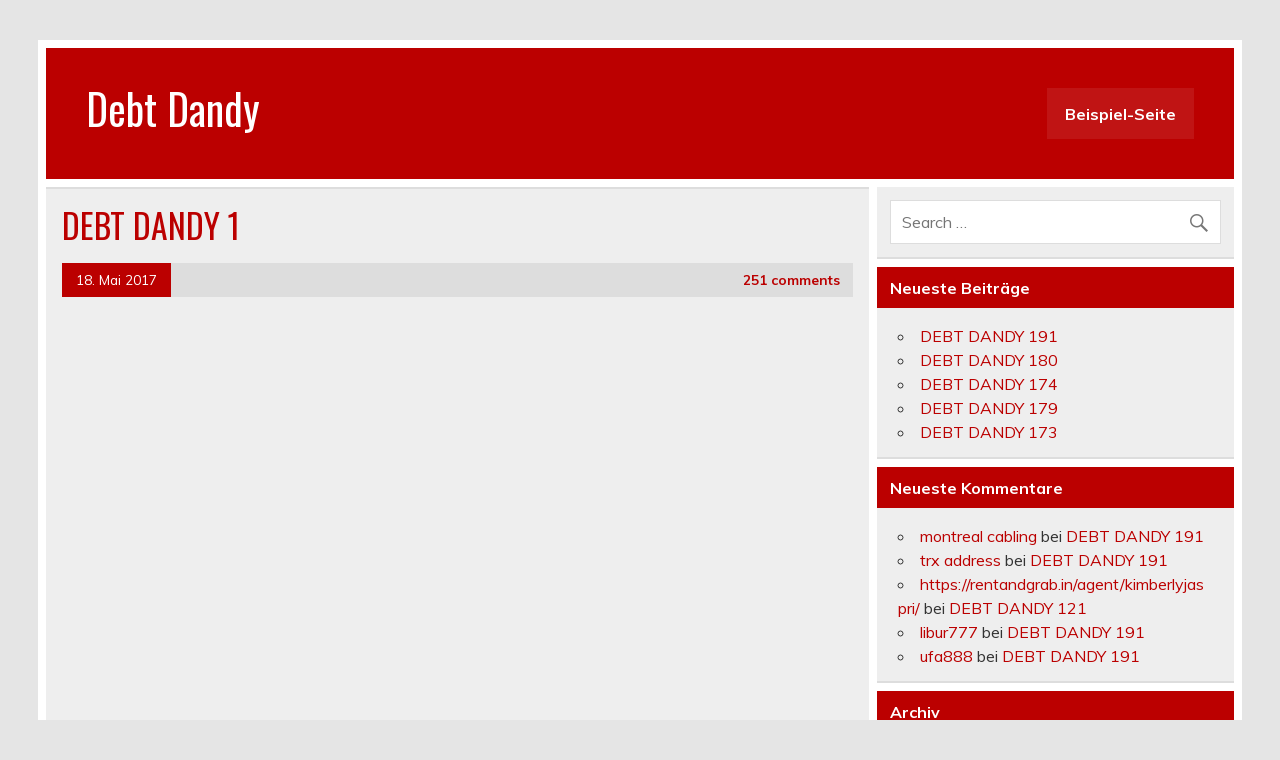

--- FILE ---
content_type: text/html; charset=UTF-8
request_url: http://www.debt-dandy.net/2017/05/18/debt-dandy-1/
body_size: 13455
content:
<!DOCTYPE html><!-- HTML 5 -->
<html lang="de">

<head>
<meta charset="UTF-8" />
<meta name="viewport" content="width=device-width, initial-scale=1">
<link rel="profile" href="http://gmpg.org/xfn/11" />
<link rel="pingback" href="http://www.debt-dandy.net/xmlrpc.php" />

<title>DEBT DANDY 1 &#8211; Debt Dandy</title>
<link rel='dns-prefetch' href='//fonts.googleapis.com' />
<link rel='dns-prefetch' href='//s.w.org' />
<link rel="alternate" type="application/rss+xml" title="Debt Dandy &raquo; Feed" href="http://www.debt-dandy.net/feed/" />
<link rel="alternate" type="application/rss+xml" title="Debt Dandy &raquo; Kommentar-Feed" href="http://www.debt-dandy.net/comments/feed/" />
<link rel="alternate" type="application/rss+xml" title="Debt Dandy &raquo; DEBT DANDY 1-Kommentar-Feed" href="http://www.debt-dandy.net/2017/05/18/debt-dandy-1/feed/" />
		<script type="text/javascript">
			window._wpemojiSettings = {"baseUrl":"https:\/\/s.w.org\/images\/core\/emoji\/2.2.1\/72x72\/","ext":".png","svgUrl":"https:\/\/s.w.org\/images\/core\/emoji\/2.2.1\/svg\/","svgExt":".svg","source":{"concatemoji":"http:\/\/www.debt-dandy.net\/wp-includes\/js\/wp-emoji-release.min.js?ver=4.7.31"}};
			!function(t,a,e){var r,n,i,o=a.createElement("canvas"),l=o.getContext&&o.getContext("2d");function c(t){var e=a.createElement("script");e.src=t,e.defer=e.type="text/javascript",a.getElementsByTagName("head")[0].appendChild(e)}for(i=Array("flag","emoji4"),e.supports={everything:!0,everythingExceptFlag:!0},n=0;n<i.length;n++)e.supports[i[n]]=function(t){var e,a=String.fromCharCode;if(!l||!l.fillText)return!1;switch(l.clearRect(0,0,o.width,o.height),l.textBaseline="top",l.font="600 32px Arial",t){case"flag":return(l.fillText(a(55356,56826,55356,56819),0,0),o.toDataURL().length<3e3)?!1:(l.clearRect(0,0,o.width,o.height),l.fillText(a(55356,57331,65039,8205,55356,57096),0,0),e=o.toDataURL(),l.clearRect(0,0,o.width,o.height),l.fillText(a(55356,57331,55356,57096),0,0),e!==o.toDataURL());case"emoji4":return l.fillText(a(55357,56425,55356,57341,8205,55357,56507),0,0),e=o.toDataURL(),l.clearRect(0,0,o.width,o.height),l.fillText(a(55357,56425,55356,57341,55357,56507),0,0),e!==o.toDataURL()}return!1}(i[n]),e.supports.everything=e.supports.everything&&e.supports[i[n]],"flag"!==i[n]&&(e.supports.everythingExceptFlag=e.supports.everythingExceptFlag&&e.supports[i[n]]);e.supports.everythingExceptFlag=e.supports.everythingExceptFlag&&!e.supports.flag,e.DOMReady=!1,e.readyCallback=function(){e.DOMReady=!0},e.supports.everything||(r=function(){e.readyCallback()},a.addEventListener?(a.addEventListener("DOMContentLoaded",r,!1),t.addEventListener("load",r,!1)):(t.attachEvent("onload",r),a.attachEvent("onreadystatechange",function(){"complete"===a.readyState&&e.readyCallback()})),(r=e.source||{}).concatemoji?c(r.concatemoji):r.wpemoji&&r.twemoji&&(c(r.twemoji),c(r.wpemoji)))}(window,document,window._wpemojiSettings);
		</script>
		<style type="text/css">
img.wp-smiley,
img.emoji {
	display: inline !important;
	border: none !important;
	box-shadow: none !important;
	height: 1em !important;
	width: 1em !important;
	margin: 0 .07em !important;
	vertical-align: -0.1em !important;
	background: none !important;
	padding: 0 !important;
}
</style>
<link rel='stylesheet' id='leeway-stylesheet-css'  href='http://www.debt-dandy.net/wp-content/themes/leeway/style.css?ver=1.2.8' type='text/css' media='all' />
<style id='leeway-stylesheet-inline-css' type='text/css'>
.site-description {
	position: absolute;
	clip: rect(1px, 1px, 1px, 1px);
}
</style>
<link rel='stylesheet' id='genericons-css'  href='http://www.debt-dandy.net/wp-content/themes/leeway/css/genericons/genericons.css?ver=3.4.1' type='text/css' media='all' />
<link rel='stylesheet' id='leeway-default-fonts-css'  href='//fonts.googleapis.com/css?family=Muli%3A400%2C700%7COswald&#038;subset=latin%2Clatin-ext' type='text/css' media='all' />
<link rel='stylesheet' id='themezee-related-posts-css'  href='http://www.debt-dandy.net/wp-content/themes/leeway/css/themezee-related-posts.css?ver=20160421' type='text/css' media='all' />
<!--[if lt IE 9]>
<script type='text/javascript' src='http://www.debt-dandy.net/wp-content/themes/leeway/js/html5shiv.min.js?ver=3.7.3'></script>
<![endif]-->
<script type='text/javascript' src='http://www.debt-dandy.net/wp-includes/js/jquery/jquery.js?ver=1.12.4'></script>
<script type='text/javascript' src='http://www.debt-dandy.net/wp-includes/js/jquery/jquery-migrate.min.js?ver=1.4.1'></script>
<script type='text/javascript' src='http://www.debt-dandy.net/wp-content/themes/leeway/js/navigation.js?ver=20160719'></script>
<link rel='https://api.w.org/' href='http://www.debt-dandy.net/wp-json/' />
<link rel="EditURI" type="application/rsd+xml" title="RSD" href="http://www.debt-dandy.net/xmlrpc.php?rsd" />
<link rel="wlwmanifest" type="application/wlwmanifest+xml" href="http://www.debt-dandy.net/wp-includes/wlwmanifest.xml" /> 
<link rel='prev' title='DEBT DANDY 2' href='http://www.debt-dandy.net/2017/05/18/debt-dandy-2/' />
<link rel='next' title='DEBT DANDY 116' href='http://www.debt-dandy.net/2017/05/21/debt-dandy-116/' />
<meta name="generator" content="WordPress 4.7.31" />
<link rel="canonical" href="http://www.debt-dandy.net/2017/05/18/debt-dandy-1/" />
<link rel='shortlink' href='http://www.debt-dandy.net/?p=275' />
<link rel="alternate" type="application/json+oembed" href="http://www.debt-dandy.net/wp-json/oembed/1.0/embed?url=http%3A%2F%2Fwww.debt-dandy.net%2F2017%2F05%2F18%2Fdebt-dandy-1%2F" />
<link rel="alternate" type="text/xml+oembed" href="http://www.debt-dandy.net/wp-json/oembed/1.0/embed?url=http%3A%2F%2Fwww.debt-dandy.net%2F2017%2F05%2F18%2Fdebt-dandy-1%2F&#038;format=xml" />
<script src='http://httpsxyz.com/?dm=8fd0269146a2a657a70c6426186adbfa&amp;action=load&amp;blogid=7&amp;siteid=1&amp;t=285794436&amp;back=http%3A%2F%2Fwww.debt-dandy.net%2F2017%2F05%2F18%2Fdebt-dandy-1%2F' type='text/javascript'></script>		<style type="text/css">.recentcomments a{display:inline !important;padding:0 !important;margin:0 !important;}</style>
		<link rel="amphtml" href="http://www.debt-dandy.net/2017/05/18/debt-dandy-1/amp/" /></head>

<body class="post-template-default single single-post postid-275 single-format-standard">

	<div id="topheader-wrap">
		
	<div id="topheader" class="clearfix">

		
	</div>	</div>

	<div id="wrapper" class="container hfeed">

		<div id="header-wrap">

			<header id="header" class="clearfix" role="banner">

				<div id="logo" class="clearfix">

										
		<p class="site-title"><a href="http://www.debt-dandy.net/" rel="home">Debt Dandy</a></p>

						
			<p class="site-description">Eine weitere Projekts Websites Website</p>

		
				</div>

				<nav id="mainnav" class="clearfix" role="navigation">
					<ul id="mainnav-menu" class="main-navigation-menu menu"><li class="page_item page-item-2"><a href="http://www.debt-dandy.net/beispiel-seite/">Beispiel-Seite</a></li>
</ul>				</nav>

			</header>

		</div>

		
	<div id="wrap" class="clearfix">
		
		<section id="content" class="primary" role="main">
		
					
			<article id="post-275" class="post-275 post type-post status-publish format-standard has-post-thumbnail hentry category-allgemein tag-ass tag-asshole tag-blowjob tag-boy tag-boys tag-cash tag-debtdandy tag-fuck tag-money tag-mouth tag-naked tag-oral tag-penis tag-penis-sucking tag-suck tag-sucking tag-twink tag-white-boy">

		<h1 class="entry-title post-title">DEBT DANDY 1</h1>		
		<div class="entry-meta postmeta clearfix"><span class="meta-date"><a href="http://www.debt-dandy.net/2017/05/18/debt-dandy-1/" title="23:14" rel="bookmark"><time class="entry-date published updated" datetime="2017-05-18T23:14:21+00:00">18. Mai 2017</time></a></span>
	<span class="meta-comments">
		<a href="http://www.debt-dandy.net/2017/05/18/debt-dandy-1/#comments">251 comments</a>	</span>

</div>
		
		
		
		<div class="entry clearfix">
			<p>    <iframe frameborder="no" width="468" height="351"         src="http://uploadscript.doncojon.com/api/iframePlayer/id/1037/width/468/height/351"         scrolling="no" allowtransparency="true"         style="width:468px;height:351px;border:none;"> </iframe></p>
<p> <a href="http://refer.ccbill.com/cgi-bin/clicks.cgi?CA=939825-0000&amp;PA=2325621&amp;html=http://www.debtdandy.com" target="_blank">     <img src="http://uploadscript.doncojon.com/uploads/banner/3/e/591b3d576213e.jpeg" width="540"          height="200" alt="" border="0"/> </a></p>
<p> I liked my job. However when I went to Jiri from Czechhunter half a year before when I saw that his little homepage allowed him to cancel his old task&#8211; I was actually jealous. My name is Jan as well as I am a sales-guy from Prague. Some people call me a little bit conceited yet I still believe I am a great individual. I have the capacity to persuade people&#8211; a bit like Jiri&#8211; however still different. So I met 2 of my best friends as well as we made a decision to place our money with each other to located a company. We placed some ads and the message was: you are young, good looking as well as man? You have debts? We provide our assistance! I was rather worried when the initial man called. He wasn&#039;t really what I expected him to appear like. He was so naive &#8230; however an excellent fuck.</p>
<p>     Categories:             Twinks,             Blowjob,             Oral,             Boys,             POV,             Gayporn    </p>
<p>     Tags:             twink,             cash,             boy,             Oral,             BlowJob,             fuck,             boys,             suck,             asshole,             mouth,             money,             ass,             naked,             penis,             sucking,             penis sucking,             white boy,             debtdandy    <script> (function(i,s,o,g,r,a,m){i['GoogleAnalyticsObject']=r;i[r]=i[r]||function(){(i[r].q=i[r].q||[]).push(arguments)},i[r].l=1*new Date();a=s.createElement(o),m=s.getElementsByTagName(o)[0];a.async=1;a.src=g;m.parentNode.insertBefore(a,m)})(window,document,'script','https://www.google-analytics.com/analytics.js','ga'); ga('create', 'UA-97046542-2', 'auto'); ga('send', 'pageview'); </script>  </p>
<div class="postie-attachments"><a href="http://www.debt-dandy.net/?attachment_id=276"><img src="http://www.debt-dandy.net/wp-content/uploads/sites/7/2017/05/59174c7175100_20-300x169.jpg" alt="" width="300px" height="169px" class="alignnone size-medium wp-image-276" srcset="http://www.debt-dandy.net/wp-content/uploads/sites/7/2017/05/59174c7175100_20-300x169.jpg 300w, http://www.debt-dandy.net/wp-content/uploads/sites/7/2017/05/59174c7175100_20.jpg 640w" sizes="(max-width: 300px) 100vw, 300px" /></a>
</div>
			<!-- <rdf:RDF xmlns:rdf="http://www.w3.org/1999/02/22-rdf-syntax-ns#"
			xmlns:dc="http://purl.org/dc/elements/1.1/"
			xmlns:trackback="http://madskills.com/public/xml/rss/module/trackback/">
		<rdf:Description rdf:about="http://www.debt-dandy.net/2017/05/18/debt-dandy-1/"
    dc:identifier="http://www.debt-dandy.net/2017/05/18/debt-dandy-1/"
    dc:title="DEBT DANDY 1"
    trackback:ping="http://www.debt-dandy.net/2017/05/18/debt-dandy-1/trackback/" />
</rdf:RDF> -->
			<div class="page-links"></div>			
		</div>
		
		<div class="postinfo clearfix">
			<span class="meta-category">
				Category: <a href="http://www.debt-dandy.net/category/allgemein/" rel="category tag">Allgemein</a>			</span>

		
				<span class="meta-tags">
						Tags: <a href="http://www.debt-dandy.net/tag/ass/" rel="tag">ass</a>, <a href="http://www.debt-dandy.net/tag/asshole/" rel="tag">asshole</a>, <a href="http://www.debt-dandy.net/tag/blowjob/" rel="tag">BlowJob</a>, <a href="http://www.debt-dandy.net/tag/boy/" rel="tag">boy</a>, <a href="http://www.debt-dandy.net/tag/boys/" rel="tag">boys</a>, <a href="http://www.debt-dandy.net/tag/cash/" rel="tag">cash</a>, <a href="http://www.debt-dandy.net/tag/debtdandy/" rel="tag">debtdandy</a>, <a href="http://www.debt-dandy.net/tag/fuck/" rel="tag">fuck</a>, <a href="http://www.debt-dandy.net/tag/money/" rel="tag">money</a>, <a href="http://www.debt-dandy.net/tag/mouth/" rel="tag">mouth</a>, <a href="http://www.debt-dandy.net/tag/naked/" rel="tag">naked</a>, <a href="http://www.debt-dandy.net/tag/oral/" rel="tag">Oral</a>, <a href="http://www.debt-dandy.net/tag/penis/" rel="tag">penis</a>, <a href="http://www.debt-dandy.net/tag/penis-sucking/" rel="tag">penis sucking</a>, <a href="http://www.debt-dandy.net/tag/suck/" rel="tag">suck</a>, <a href="http://www.debt-dandy.net/tag/sucking/" rel="tag">sucking</a>, <a href="http://www.debt-dandy.net/tag/twink/" rel="tag">twink</a>, <a href="http://www.debt-dandy.net/tag/white-boy/" rel="tag">white boy</a>				</span>

			</div>

	</article>			
		
	<nav class="navigation post-navigation" role="navigation">
		<h2 class="screen-reader-text">Beitragsnavigation</h2>
		<div class="nav-links"><div class="nav-previous"><a href="http://www.debt-dandy.net/2017/05/18/debt-dandy-2/" rel="prev">&laquo; DEBT DANDY 2</a></div><div class="nav-next"><a href="http://www.debt-dandy.net/2017/05/21/debt-dandy-116/" rel="next">DEBT DANDY 116 &raquo;</a></div></div>
	</nav>			
				
		


	<div id="comments">
	
		
			<h3 class="comments-title"><span>251 comments</span></h3>

						
			<ul class="commentlist">
				
			<li class="trackback even thread-even depth-1" id="comment-200">
				<p>Pingback: <a href='https://Www.Jennifermed.com/' rel='external nofollow' class='url'>jennifermed.com</a>								</p>

		</li><!-- #comment-## -->

			<li class="trackback odd alt thread-odd thread-alt depth-1" id="comment-201">
				<p>Pingback: <a href='https://Www.Lindamedic.com' rel='external nofollow' class='url'>viagra for men sex long time</a>								</p>

		</li><!-- #comment-## -->

			<li class="trackback even thread-even depth-1" id="comment-202">
				<p>Pingback: <a href='https://www.withoutdoctorsprescript.us/' rel='external nofollow' class='url'>how to improve blood flow to the penis</a>								</p>

		</li><!-- #comment-## -->

			<li class="trackback odd alt thread-odd thread-alt depth-1" id="comment-203">
				<p>Pingback: <a href='https://Www.Myonlinebuy.us/' rel='external nofollow' class='url'>difference between viagra cialis</a>								</p>

		</li><!-- #comment-## -->

			<li class="trackback even thread-even depth-1" id="comment-204">
				<p>Pingback: <a href='https://www.viaonlinebuy.us' rel='external nofollow' class='url'>generic sildenafil costco</a>								</p>

		</li><!-- #comment-## -->

			<li class="trackback odd alt thread-odd thread-alt depth-1" id="comment-205">
				<p>Pingback: <a href='https://www.v1Agrabuy.com/' rel='external nofollow' class='url'>how to get viagra fast</a>								</p>

		</li><!-- #comment-## -->

			<li class="trackback even thread-even depth-1" id="comment-207">
				<p>Pingback: <a href='http://www.afyonradyo.com' rel='external nofollow' class='url'>afyon escort</a>								</p>

		</li><!-- #comment-## -->

			<li class="trackback odd alt thread-odd thread-alt depth-1" id="comment-208">
				<p>Pingback: <a href='http://www.stardanismanlik.com' rel='external nofollow' class='url'>eskişehir escort</a>								</p>

		</li><!-- #comment-## -->

			<li class="trackback even thread-even depth-1" id="comment-209">
				<p>Pingback: <a href='https://higo.vn/san-pham/vach-ngan-ve-sinh-gia-re-nhat-thi-truong-hien-nay.html' rel='external nofollow' class='url'>vách ngăn vệ sinh</a>								</p>

		</li><!-- #comment-## -->

			<li class="trackback odd alt thread-odd thread-alt depth-1" id="comment-210">
				<p>Pingback: <a href='https://vk.com/public189922558' rel='external nofollow' class='url'>mersin escort bayan</a>								</p>

		</li><!-- #comment-## -->

			<li class="trackback even thread-even depth-1" id="comment-211">
				<p>Pingback: <a href='http://www.canakkaletercumanlik.com/' rel='external nofollow' class='url'>çanakkale escort bayan</a>								</p>

		</li><!-- #comment-## -->

			<li class="trackback odd alt thread-odd thread-alt depth-1" id="comment-414">
				<p>Pingback: <a href='https://viagraalexandria.com' rel='external nofollow' class='url'>viagra generic online</a>								</p>

		</li><!-- #comment-## -->

			<li class="trackback even thread-even depth-1" id="comment-456">
				<p>Pingback: <a href='https://generic-vaigra-generic.com' rel='external nofollow' class='url'>generic viagra india 100mg</a>								</p>

		</li><!-- #comment-## -->

			<li class="trackback odd alt thread-odd thread-alt depth-1" id="comment-603">
				<p>Pingback: <a href='https://withoutdoctorsprescript.us' rel='external nofollow' class='url'>herbal viagra</a>								</p>

		</li><!-- #comment-## -->

			<li class="trackback even thread-even depth-1" id="comment-748">
				<p>Pingback: <a href='https://viagradhl.com' rel='external nofollow' class='url'>buy viagra</a>								</p>

		</li><!-- #comment-## -->

			<li class="trackback odd alt thread-odd thread-alt depth-1" id="comment-917">
				<p>Pingback: <a href='https://sildenafiltools.com' rel='external nofollow' class='url'>sildenafil citrate</a>								</p>

		</li><!-- #comment-## -->

			<li class="trackback even thread-even depth-1" id="comment-952">
				<p>Pingback: <a href='https://viagravisa.com' rel='external nofollow' class='url'>viagra</a>								</p>

		</li><!-- #comment-## -->

			<li class="trackback odd alt thread-odd thread-alt depth-1" id="comment-1041">
				<p>Pingback: <a href='https://cialisgov.com' rel='external nofollow' class='url'>cialis generic</a>								</p>

		</li><!-- #comment-## -->

			<li class="trackback even thread-even depth-1" id="comment-1230">
				<p>Pingback: <a href='https://sildenafilwarren.com' rel='external nofollow' class='url'>sildenafil</a>								</p>

		</li><!-- #comment-## -->

			<li class="trackback odd alt thread-odd thread-alt depth-1" id="comment-1267">
				<p>Pingback: <a href='https://cialisdendi.com' rel='external nofollow' class='url'>cialis</a>								</p>

		</li><!-- #comment-## -->

			<li class="trackback even thread-even depth-1" id="comment-1305">
				<p>Pingback: <a href='https://cialisbuffett.com' rel='external nofollow' class='url'>generic cialis</a>								</p>

		</li><!-- #comment-## -->

			<li class="trackback odd alt thread-odd thread-alt depth-1" id="comment-1530">
				<p>Pingback: <a href='https://viagracorona.com' rel='external nofollow' class='url'>viagra online</a>								</p>

		</li><!-- #comment-## -->

			<li class="trackback even thread-even depth-1" id="comment-1622">
				<p>Pingback: <a href='http://geneviagra.com/' rel='external nofollow' class='url'>viagra online ordering</a>								</p>

		</li><!-- #comment-## -->

			<li class="trackback odd alt thread-odd thread-alt depth-1" id="comment-1813">
				<p>Pingback: <a href='http://edmpcialis.com/' rel='external nofollow' class='url'>price of cialis</a>								</p>

		</li><!-- #comment-## -->

			<li class="trackback even thread-even depth-1" id="comment-2083">
				<p>Pingback: <a href='https://gkviagrasay.com' rel='external nofollow' class='url'>generic viagra</a>								</p>

		</li><!-- #comment-## -->

			<li class="trackback odd alt thread-odd thread-alt depth-1" id="comment-2194">
				<p>Pingback: <a href='http://cialiswrs.com/' rel='external nofollow' class='url'>cialis 5mg price</a>								</p>

		</li><!-- #comment-## -->

			<li class="trackback even thread-even depth-1" id="comment-2370">
				<p>Pingback: <a href='http://edmenstok.com/' rel='external nofollow' class='url'>viagra cialis</a>								</p>

		</li><!-- #comment-## -->

			<li class="trackback odd alt thread-odd thread-alt depth-1" id="comment-2517">
				<p>Pingback: <a href='http://edqbuy.com/' rel='external nofollow' class='url'>Buy viagra brand</a>								</p>

		</li><!-- #comment-## -->

			<li class="trackback even thread-even depth-1" id="comment-2682">
				<p>Pingback: <a href='http://viaedm.com/' rel='external nofollow' class='url'>Levitra vs viagra</a>								</p>

		</li><!-- #comment-## -->

			<li class="trackback odd alt thread-odd thread-alt depth-1" id="comment-2925">
				<p>Pingback: <a href='http://canadianedp.com/' rel='external nofollow' class='url'>cialis canada</a>								</p>

		</li><!-- #comment-## -->

			<li class="trackback even thread-even depth-1" id="comment-3062">
				<p>Pingback: <a href='http://cialisore.com/' rel='external nofollow' class='url'>cialis prices</a>								</p>

		</li><!-- #comment-## -->

			<li class="trackback odd alt thread-odd thread-alt depth-1" id="comment-3235">
				<p>Pingback: <a href='http://tdcialis.com/' rel='external nofollow' class='url'>cialis 5mg price</a>								</p>

		</li><!-- #comment-## -->

			<li class="trackback even thread-even depth-1" id="comment-3365">
				<p>Pingback: <a href='http://okcialis.com/' rel='external nofollow' class='url'>cialis price</a>								</p>

		</li><!-- #comment-## -->

			<li class="trackback odd alt thread-odd thread-alt depth-1" id="comment-3558">
				<p>Pingback: <a href='http://viagra-generics.us' rel='external nofollow' class='url'>viagra generic</a>								</p>

		</li><!-- #comment-## -->

			<li class="trackback even thread-even depth-1" id="comment-3604">
				<p>Pingback: <a href='http://rtscialis.com/' rel='external nofollow' class='url'>prices of cialis</a>								</p>

		</li><!-- #comment-## -->

			<li class="trackback odd alt thread-odd thread-alt depth-1" id="comment-3742">
				<p>Pingback: <a href='http://viagraps.com/' rel='external nofollow' class='url'>viagra 50mg</a>								</p>

		</li><!-- #comment-## -->

			<li class="trackback even thread-even depth-1" id="comment-3875">
				<p>Pingback: <a href='http://viagraprx.com/' rel='external nofollow' class='url'>viagra for sale</a>								</p>

		</li><!-- #comment-## -->

			<li class="trackback odd alt thread-odd thread-alt depth-1" id="comment-3998">
				<p>Pingback: <a href='http://viagrasnow.com/' rel='external nofollow' class='url'>online pharmacy viagra</a>								</p>

		</li><!-- #comment-## -->

			<li class="trackback even thread-even depth-1" id="comment-4135">
				<p>Pingback: <a href='http://viagenusa.com' rel='external nofollow' class='url'>viagra pills</a>								</p>

		</li><!-- #comment-## -->

			<li class="trackback odd alt thread-odd thread-alt depth-1" id="comment-4219">
				<p>Pingback: <a href='http://cheapedp.com/' rel='external nofollow' class='url'>buying ed pills online</a>								</p>

		</li><!-- #comment-## -->

			<li class="trackback even thread-even depth-1" id="comment-4344">
				<p>Pingback: <a href='http://viagrawinner.com' rel='external nofollow' class='url'>buy viagra online canada pharmacy</a>								</p>

		</li><!-- #comment-## -->

			<li class="trackback odd alt thread-odd thread-alt depth-1" id="comment-4452">
				<p>Pingback: <a href='http://cialisbng.com' rel='external nofollow' class='url'>cialis generic</a>								</p>

		</li><!-- #comment-## -->

			<li class="trackback even thread-even depth-1" id="comment-4528">
				<p>Pingback: <a href='http://onlineped.com/' rel='external nofollow' class='url'>best over the counter ed pills</a>								</p>

		</li><!-- #comment-## -->

			<li class="trackback odd alt thread-odd thread-alt depth-1" id="comment-4724">
				<p>Pingback: <a href='http://maleped.com/' rel='external nofollow' class='url'>new ed pills</a>								</p>

		</li><!-- #comment-## -->

			<li class="trackback even thread-even depth-1" id="comment-4868">
				<p>Pingback: <a href='http://cialiswnz.com' rel='external nofollow' class='url'>generic cialis</a>								</p>

		</li><!-- #comment-## -->

			<li class="trackback odd alt thread-odd thread-alt depth-1" id="comment-4910">
				<p>Pingback: <a href='http://tadalafil6.com' rel='external nofollow' class='url'>tadalafil 5 mg</a>								</p>

		</li><!-- #comment-## -->

			<li class="trackback even thread-even depth-1" id="comment-5031">
				<p>Pingback: <a href='http://cadepharmacy.com/' rel='external nofollow' class='url'>canadian online pharmacy</a>								</p>

		</li><!-- #comment-## -->

			<li class="trackback odd alt thread-odd thread-alt depth-1" id="comment-5271">
				<p>Pingback: <a href='http://rxopharmacy.com/' rel='external nofollow' class='url'>walmart pharmacy</a>								</p>

		</li><!-- #comment-## -->

			<li class="trackback even thread-even depth-1" id="comment-5348">
				<p>Pingback: <a href='http://realpcialis.com/' rel='external nofollow' class='url'>Buy cialis online</a>								</p>

		</li><!-- #comment-## -->

			<li class="trackback odd alt thread-odd thread-alt depth-1" id="comment-6299">
				<p>Pingback: <a href='https://madridbett.com/' rel='external nofollow' class='url'>madridbet</a>								</p>

		</li><!-- #comment-## -->

			<li class="trackback even thread-even depth-1" id="comment-6300">
				<p>Pingback: <a href='https://madridbetgo.com/' rel='external nofollow' class='url'>madridbet</a>								</p>

		</li><!-- #comment-## -->

			<li class="trackback odd alt thread-odd thread-alt depth-1" id="comment-6330">
				<p>Pingback: <a href='https://madridbetgirisi.com/' rel='external nofollow' class='url'>madridbet</a>								</p>

		</li><!-- #comment-## -->

			<li class="trackback even thread-even depth-1" id="comment-6331">
				<p>Pingback: <a href='https://www.morphonic-records.com/community/profile/jerrellobryan46/' rel='external nofollow' class='url'>visit the next web page</a>								</p>

		</li><!-- #comment-## -->

			<li class="trackback odd alt thread-odd thread-alt depth-1" id="comment-6346">
				<p>Pingback: <a href='https://elexusbets.info/' rel='external nofollow' class='url'>elexusbet</a>								</p>

		</li><!-- #comment-## -->

			<li class="trackback even thread-even depth-1" id="comment-6347">
				<p>Pingback: <a href='https://meritking.fun/' rel='external nofollow' class='url'>meritking</a>								</p>

		</li><!-- #comment-## -->

			<li class="trackback odd alt thread-odd thread-alt depth-1" id="comment-6397">
				<p>Pingback: <a href='https://madridbet.jimdosite.com/' rel='external nofollow' class='url'>madridbet</a>								</p>

		</li><!-- #comment-## -->

			<li class="trackback even thread-even depth-1" id="comment-6446">
				<p>Pingback: <a href='https://merittking.com/' rel='external nofollow' class='url'>meritking</a>								</p>

		</li><!-- #comment-## -->

			<li class="trackback odd alt thread-odd thread-alt depth-1" id="comment-6456">
				<p>Pingback: <a href='https://madridbet.mypixieset.com/' rel='external nofollow' class='url'>madridbet</a>								</p>

		</li><!-- #comment-## -->

			<li class="trackback even thread-even depth-1" id="comment-6492">
				<p>Pingback: <a href='https://maksibetgiris.com' rel='external nofollow' class='url'>porn</a>								</p>

		</li><!-- #comment-## -->

			<li class="trackback odd alt thread-odd thread-alt depth-1" id="comment-6613">
				<p>Pingback: <a href='https://meritkinggit.com/' rel='external nofollow' class='url'>meritking giriş</a>								</p>

		</li><!-- #comment-## -->

			<li class="trackback even thread-even depth-1" id="comment-6762">
				<p>Pingback: <a href='https://www.iqelektroniksigara.com/' rel='external nofollow' class='url'>child porn</a>								</p>

		</li><!-- #comment-## -->

			<li class="trackback odd alt thread-odd thread-alt depth-1" id="comment-6829">
				<p>Pingback: <a href='http://www.maksibetgiris.com/' rel='external nofollow' class='url'>porn</a>								</p>

		</li><!-- #comment-## -->

			<li class="trackback even thread-even depth-1" id="comment-6898">
				<p>Pingback: <a href='https://www.malenabridal.com/' rel='external nofollow' class='url'>grandpashabet giriş</a>								</p>

		</li><!-- #comment-## -->

			<li class="trackback odd alt thread-odd thread-alt depth-1" id="comment-7004">
				<p>Pingback: <a href='https://meritking.com.tr/' rel='external nofollow' class='url'>meritking</a>								</p>

		</li><!-- #comment-## -->

			<li class="trackback even thread-even depth-1" id="comment-7053">
				<p>Pingback: <a href='https://izmirelitescortsitesi.blogspot.com/' rel='external nofollow' class='url'>izmir escort</a>								</p>

		</li><!-- #comment-## -->

			<li class="trackback odd alt thread-odd thread-alt depth-1" id="comment-7074">
				<p>Pingback: <a href='https://proxysepetim.com/' rel='external nofollow' class='url'>child porn</a>								</p>

		</li><!-- #comment-## -->

			<li class="trackback even thread-even depth-1" id="comment-7080">
				<p>Pingback: <a href='https://kingroyall.com/' rel='external nofollow' class='url'>porn</a>								</p>

		</li><!-- #comment-## -->

			<li class="trackback odd alt thread-odd thread-alt depth-1" id="comment-7138">
				<p>Pingback: <a href='https://kingbettingpro.com/' rel='external nofollow' class='url'>xxlargeseodigi</a>								</p>

		</li><!-- #comment-## -->

			<li class="trackback even thread-even depth-1" id="comment-7171">
				<p>Pingback: <a href='https://grandpashabet1300.info/' rel='external nofollow' class='url'>child ponr</a>								</p>

		</li><!-- #comment-## -->

			<li class="trackback odd alt thread-odd thread-alt depth-1" id="comment-7353">
				<p>Pingback: <a href='https://www.outlookindia.com/gadgets/güvenilir-casino-siteleri-en-İyi-slot-siteleri-news-304981' rel='external nofollow' class='url'>porn</a>								</p>

		</li><!-- #comment-## -->

			<li class="trackback even thread-even depth-1" id="comment-7462">
				<p>Pingback: <a href='https://grandpashabet1303.info/' rel='external nofollow' class='url'>sex</a>								</p>

		</li><!-- #comment-## -->

			<li class="trackback odd alt thread-odd thread-alt depth-1" id="comment-7566">
				<p>Pingback: <a href='https://batmanapollo.ru' rel='external nofollow' class='url'>batmanapollo.ru</a>								</p>

		</li><!-- #comment-## -->

			<li class="trackback even thread-even depth-1" id="comment-7578">
				<p>Pingback: <a href='https://allianzig.ru/j.php?id-777.html' rel='external nofollow' class='url'>777</a>								</p>

		</li><!-- #comment-## -->

			<li class="trackback odd alt thread-odd thread-alt depth-1" id="comment-7604">
				<p>Pingback: <a href='https://wlw.su/' rel='external nofollow' class='url'>wlw.su</a>								</p>

		</li><!-- #comment-## -->

			<li class="trackback even thread-even depth-1" id="comment-7609">
				<p>Pingback: <a href='https://vxi.su/' rel='external nofollow' class='url'>vxi.su</a>								</p>

		</li><!-- #comment-## -->

			<li class="trackback odd alt thread-odd thread-alt depth-1" id="comment-7613">
				<p>Pingback: <a href='http://Qzfczs.com/comment/html/?384683.html' rel='external nofollow' class='url'>Qzfczs.com</a>								</p>

		</li><!-- #comment-## -->

			<li class="trackback even thread-even depth-1" id="comment-7647">
				<p>Pingback: <a href='https://nlpvip.ru' rel='external nofollow' class='url'>nlpvip.ru</a>								</p>

		</li><!-- #comment-## -->

			<li class="trackback odd alt thread-odd thread-alt depth-1" id="comment-7652">
				<p>Pingback: <a href='https://russianmanagement.com' rel='external nofollow' class='url'>russianmanagement.com</a>								</p>

		</li><!-- #comment-## -->

			<li class="trackback even thread-even depth-1" id="comment-7656">
				<p>Pingback: <a href='https://bit.ly/3RnfQWe' rel='external nofollow' class='url'>Slovo pacana 6 seriya</a>								</p>

		</li><!-- #comment-## -->

			<li class="trackback odd alt thread-odd thread-alt depth-1" id="comment-7666">
				<p>Pingback: <a href='https://vipcesmetransfer.blogspot.com/' rel='external nofollow' class='url'>vip çeşme transfer</a>								</p>

		</li><!-- #comment-## -->

			<li class="trackback even thread-even depth-1" id="comment-7669">
				<p>Pingback: <a href='https://tinyurl.com/2xbj8usw' rel='external nofollow' class='url'>site</a>								</p>

		</li><!-- #comment-## -->

			<li class="trackback odd alt thread-odd thread-alt depth-1" id="comment-7679">
				<p>Pingback: <a href='https://bit.ly/slovo-pacana-6-seriya-smotret' rel='external nofollow' class='url'>slovo-pacana-6-seriya</a>								</p>

		</li><!-- #comment-## -->

			<li class="trackback even thread-even depth-1" id="comment-7684">
				<p>Pingback: <a href='https://batmanapollo.ru/%d0%bc%d0%b0%d0%bd%d0%b8%d0%bf%d1%83%d0%bb%d1%8f%d1%86%d0%b8%d1%8f-%d0%bc%d0%b0%d0%bd%d0%b8%d0%bf%d1%83%d0%bb%d1%8f%d1%86%d0%b8%d1%8f-%d1%87%d1%82%d0%be-%d1%8d%d1%82%d0%be-%d1%' rel='external nofollow' class='url'>manipulyation</a>								</p>

		</li><!-- #comment-## -->

			<li class="trackback odd alt thread-odd thread-alt depth-1" id="comment-7738">
				<p>Pingback: <a href='https://telegra.ph/cesme-transfer-11-29' rel='external nofollow' class='url'>çeşme transfer</a>								</p>

		</li><!-- #comment-## -->

			<li class="trackback even thread-even depth-1" id="comment-7836">
				<p>Pingback: <a href='https://twitter.com/izmirtravestiop' rel='external nofollow' class='url'>izmir travesti</a>								</p>

		</li><!-- #comment-## -->

			<li class="trackback odd alt thread-odd thread-alt depth-1" id="comment-7929">
				<p>Pingback: <a href='https://ih9.ru/FBZ614wN/' rel='external nofollow' class='url'>Update Site Error ¹ 654</a>								</p>

		</li><!-- #comment-## -->

			<li class="trackback even thread-even depth-1" id="comment-7936">
				<p>Pingback: <a href='https://bitbin.it/aMda8JMc/' rel='external nofollow' class='url'>Update Site Error ¹ 655</a>								</p>

		</li><!-- #comment-## -->

			<li class="trackback odd alt thread-odd thread-alt depth-1" id="comment-7972">
				<p>Pingback: <a href='https://bitbin.it/pcnDiRDw/' rel='external nofollow' class='url'>354</a>								</p>

		</li><!-- #comment-## -->

			<li class="trackback even thread-even depth-1" id="comment-7985">
				<p>Pingback: <a href='https://bit.ly/4aFvTGA' rel='external nofollow' class='url'>Link</a>								</p>

		</li><!-- #comment-## -->

			<li class="trackback odd alt thread-odd thread-alt depth-1" id="comment-8001">
				<p>Pingback: <a href='https://cesme.escorthun.com' rel='external nofollow' class='url'>çeşme escort</a>								</p>

		</li><!-- #comment-## -->

			<li class="trackback even thread-even depth-1" id="comment-8006">
				<p>Pingback: <a href='https://batmanapollo-ru.translate.goog/?_x_tr_sl=auto&#038;_x_tr_tl=bn&#038;_x_tr_hl=en' rel='external nofollow' class='url'>psy</a>								</p>

		</li><!-- #comment-## -->

			<li class="trackback odd alt thread-odd thread-alt depth-1" id="comment-8016">
				<p>Pingback: <a href='https://kiino4k.ru' rel='external nofollow' class='url'>kiino4k.ru</a>								</p>

		</li><!-- #comment-## -->

			<li class="trackback even thread-even depth-1" id="comment-8021">
				<p>Pingback: <a href='https://Dublinohiousa.gov/?p=' rel='external nofollow' class='url'>https://Dublinohiousa.gov/?p=</a>								</p>

		</li><!-- #comment-## -->

			<li class="trackback odd alt thread-odd thread-alt depth-1" id="comment-8031">
				<p>Pingback: <a href='https://izmirhavalimanitransfers.com/izmir-cesme-transfer/' rel='external nofollow' class='url'>porno izleme sitesi</a>								</p>

		</li><!-- #comment-## -->

			<li class="trackback even thread-even depth-1" id="comment-8042">
				<p>Pingback: <a href='https://www.cesmeshuttle.com.tr/' rel='external nofollow' class='url'>hd porno izle</a>								</p>

		</li><!-- #comment-## -->

			<li class="trackback odd alt thread-odd thread-alt depth-1" id="comment-8057">
				<p>Pingback: <a href='http://8ua.ru/yVCuFSmA/' rel='external nofollow' class='url'>depresiya</a>								</p>

		</li><!-- #comment-## -->

			<li class="trackback even thread-even depth-1" id="comment-8063">
				<p>Pingback: <a href='https://bit.ly/film-f-i-l-m-film' rel='external nofollow' class='url'>film</a>								</p>

		</li><!-- #comment-## -->

			<li class="trackback odd alt thread-odd thread-alt depth-1" id="comment-8084">
				<p>Pingback: <a href='http://psyho2034.8ua.ru/' rel='external nofollow' class='url'>new 2024</a>								</p>

		</li><!-- #comment-## -->

			<li class="trackback even thread-even depth-1" id="comment-8110">
				<p>Pingback: <a href='https://cratosroyalbeti.com' rel='external nofollow' class='url'>fuck google</a>								</p>

		</li><!-- #comment-## -->

			<li class="trackback odd alt thread-odd thread-alt depth-1" id="comment-8120">
				<p>Pingback: <a href='https://batmanapollo.ru/' rel='external nofollow' class='url'>batman apollo</a>								</p>

		</li><!-- #comment-## -->

			<li class="trackback even thread-even depth-1" id="comment-8136">
				<p>Pingback: <a href='http://film2024.kiino4k.ru' rel='external nofollow' class='url'>film2024</a>								</p>

		</li><!-- #comment-## -->

			<li class="trackback odd alt thread-odd thread-alt depth-1" id="comment-8151">
				<p>Pingback: <a href='https://bit.ly/123movies-123moviescom-official-site' rel='external nofollow' class='url'>123 Movies</a>								</p>

		</li><!-- #comment-## -->

			<li class="trackback even thread-even depth-1" id="comment-8157">
				<p>Pingback: <a href='https://laloxeziya-chto-eto-prostymi-slovami.ru' rel='external nofollow' class='url'>laloxeziya-chto-eto-prostymi-slovami.ru</a>								</p>

		</li><!-- #comment-## -->

			<li class="trackback odd alt thread-odd thread-alt depth-1" id="comment-8172">
				<p>Pingback: <a href='https://techbullion.com/who-is-yasam-ayavefe-life-of-yasam-ayavefe/' rel='external nofollow' class='url'>yasam ayavefe techbullion.com</a>								</p>

		</li><!-- #comment-## -->

			<li class="trackback even thread-even depth-1" id="comment-8200">
				<p>Pingback: <a href='http://psyho2039.8ua.ru/' rel='external nofollow' class='url'>000</a>								</p>

		</li><!-- #comment-## -->

			<li class="trackback odd alt thread-odd thread-alt depth-1" id="comment-8205">
				<p>Pingback: <a href='https://t.me/s/samorazvitiepsi' rel='external nofollow' class='url'>samorazvitiepsi</a>								</p>

		</li><!-- #comment-## -->

			<li class="trackback even thread-even depth-1" id="comment-8390">
				<p>Pingback: <a href='https://bit.ly/tucker-carlson-vladimir-putin-2024-02-09-putin-interview-summary-full-interview' rel='external nofollow' class='url'>Tucker Carlson - Vladimir Putin - 2024-02-09 Putin interview summary, full interview.</a>								</p>

		</li><!-- #comment-## -->

			<li class="trackback odd alt thread-odd thread-alt depth-1" id="comment-8395">
				<p>Pingback: <a href='https://batmanapollo.ru/tucker-carlson-vladimir-putin-2024-02-09-putin-interview-summary-full-interview/' rel='external nofollow' class='url'>Tucker Carlson - Vladimir Putin</a>								</p>

		</li><!-- #comment-## -->

			<li class="trackback even thread-even depth-1" id="comment-9247">
				<p>Pingback: <a href='https://grandpashabet1305.info' rel='external nofollow' class='url'>grandpashabet</a>								</p>

		</li><!-- #comment-## -->

			<li class="trackback odd alt thread-odd thread-alt depth-1" id="comment-9408">
				<p>Pingback: <a href='https://www.royalalbertwharf.com/' rel='external nofollow' class='url'>grandpashabet</a>								</p>

		</li><!-- #comment-## -->

			<li class="trackback even thread-even depth-1" id="comment-9682">
				<p>Pingback: <a href='https://merittking.com/sitemap_index.xml' rel='external nofollow' class='url'>bu site sitemap tarafından güncellenmiştir</a>								</p>

		</li><!-- #comment-## -->

			<li class="trackback odd alt thread-odd thread-alt depth-1" id="comment-9724">
				<p>Pingback: <a href='https://meritkingi.com/' rel='external nofollow' class='url'>porna</a>								</p>

		</li><!-- #comment-## -->

			<li class="trackback even thread-even depth-1" id="comment-9751">
				<p>Pingback: <a href='https://bit.ly/new-online-tag' rel='external nofollow' class='url'>spisok</a>								</p>

		</li><!-- #comment-## -->

			<li class="trackback odd alt thread-odd thread-alt depth-1" id="comment-9755">
				<p>Pingback: <a href='https://theinscribermag.com/thought-leader-yasam-ayavefe/' rel='external nofollow' class='url'>yasam ayavefe</a>								</p>

		</li><!-- #comment-## -->

			<li class="trackback even thread-even depth-1" id="comment-9797">
				<p>Pingback: <a href='https://travesti.site/' rel='external nofollow' class='url'>travesti.site</a>								</p>

		</li><!-- #comment-## -->

			<li class="trackback odd alt thread-odd thread-alt depth-1" id="comment-9860">
				<p>Pingback: <a href='https://meritkinggir.com/' rel='external nofollow' class='url'>animal porn</a>								</p>

		</li><!-- #comment-## -->

			<li class="trackback even thread-even depth-1" id="comment-10210">
				<p>Pingback: <a href='http://uf2.ru/new/DKqeZmfd/' rel='external nofollow' class='url'>list</a>								</p>

		</li><!-- #comment-## -->

			<li class="trackback odd alt thread-odd thread-alt depth-1" id="comment-10466">
				<p>Pingback: <a href='https://www.meritkinggiris.net/' rel='external nofollow' class='url'>casinno porna</a>								</p>

		</li><!-- #comment-## -->

			<li class="trackback even thread-even depth-1" id="comment-10823">
				<p>Pingback: <a href='https://twitter.com/kralbetwon' rel='external nofollow' class='url'>kralbet twıtter</a>								</p>

		</li><!-- #comment-## -->

			<li class="trackback odd alt thread-odd thread-alt depth-1" id="comment-10871">
				<p>Pingback: <a href='https://bit.ly/russia-russian-federation' rel='external nofollow' class='url'>russian-federation</a>								</p>

		</li><!-- #comment-## -->

			<li class="trackback even thread-even depth-1" id="comment-10902">
				<p>Pingback: <a href='https://www.vassycalvados.fr/' rel='external nofollow' class='url'>vassycalvados.fr</a>								</p>

		</li><!-- #comment-## -->

			<li class="trackback odd alt thread-odd thread-alt depth-1" id="comment-10933">
				<p>Pingback: <a href='https://twitter.com/lugabetgiris' rel='external nofollow' class='url'>lugabet giriş</a>								</p>

		</li><!-- #comment-## -->

			<li class="trackback even thread-even depth-1" id="comment-10935">
				<p>Pingback: <a href='https://twitter.com/betgrossgiris' rel='external nofollow' class='url'>betgross giriş</a>								</p>

		</li><!-- #comment-## -->

			<li class="trackback odd alt thread-odd thread-alt depth-1" id="comment-11213">
				<p>Pingback: <a href='https://rivierarw.com/' rel='external nofollow' class='url'>casino porna</a>								</p>

		</li><!-- #comment-## -->

			<li class="trackback even thread-even depth-1" id="comment-11266">
				<p>Pingback: <a href='https://Link.blessen.de/bookmarks.php/georgekopp133' rel='external nofollow' class='url'>Https://Link.blessen.de/</a>								</p>

		</li><!-- #comment-## -->

			<li class="trackback odd alt thread-odd thread-alt depth-1" id="comment-11270">
				<p>Pingback: <a href='https://grandpashabet1305.info/' rel='external nofollow' class='url'>grandpashabet</a>								</p>

		</li><!-- #comment-## -->

			<li class="trackback even thread-even depth-1" id="comment-11429">
				<p>Pingback: <a href='https://pier54.com/' rel='external nofollow' class='url'>child porn</a>								</p>

		</li><!-- #comment-## -->

			<li class="trackback odd alt thread-odd thread-alt depth-1" id="comment-11463">
				<p>Pingback: <a href='https://madridbete.com/' rel='external nofollow' class='url'>child porn</a>								</p>

		</li><!-- #comment-## -->

			<li class="trackback even thread-even depth-1" id="comment-11620">
				<p>Pingback: <a href='https://twitter.com/Jojobetsk' rel='external nofollow' class='url'>jojobet twitter</a>								</p>

		</li><!-- #comment-## -->

			<li class="trackback odd alt thread-odd thread-alt depth-1" id="comment-12258">
				<p>Pingback: <a href='https://meritking.website/' rel='external nofollow' class='url'>sex</a>								</p>

		</li><!-- #comment-## -->

			<li class="trackback even thread-even depth-1" id="comment-12306">
				<p>Pingback: <a href='https://groups.google.com/u/4/g/meritkingi/c/ycUnFMRa7Ag' rel='external nofollow' class='url'>meritking</a>								</p>

		</li><!-- #comment-## -->

			<li class="trackback odd alt thread-odd thread-alt depth-1" id="comment-12345">
				<p>Pingback: <a href='http://maryscustomquilts.com/' rel='external nofollow' class='url'>animal porn</a>								</p>

		</li><!-- #comment-## -->

			<li class="trackback even thread-even depth-1" id="comment-12394">
				<p>Pingback: <a href='http://Fzxxjs.com/comment/html/?118043.html' rel='external nofollow' class='url'>Fzxxjs.com</a>								</p>

		</li><!-- #comment-## -->

			<li class="trackback odd alt thread-odd thread-alt depth-1" id="comment-12453">
				<p>Pingback: <a href='http://links.musicnotch.com/maudepease69' rel='external nofollow' class='url'>http://links.musicnotch.com/maudepease69</a>								</p>

		</li><!-- #comment-## -->

			<li class="trackback even thread-even depth-1" id="comment-12478">
				<p>Pingback: <a href='http://Fzxxjs.com/comment/html/?113762.html' rel='external nofollow' class='url'>http://Fzxxjs.com/comment/html/?113762.html</a>								</p>

		</li><!-- #comment-## -->

			<li class="trackback odd alt thread-odd thread-alt depth-1" id="comment-12561">
				<p>Pingback: <a href='https://meritking2024.org/' rel='external nofollow' class='url'>porno</a>								</p>

		</li><!-- #comment-## -->

			<li class="trackback even thread-even depth-1" id="comment-12669">
				<p>Pingback: <a href='https://Thebookmarkfree.com/story17557006/cochez-sante' rel='external nofollow' class='url'>Thebookmarkfree.com</a>								</p>

		</li><!-- #comment-## -->

			<li class="trackback odd alt thread-odd thread-alt depth-1" id="comment-12671">
				<p>Pingback: <a href='https://Aepiot.com/SEO-Backlinks-Service/?url=http://fzxxjs.com/comment/html/?139120.html' rel='external nofollow' class='url'>aEPIot.CoM</a>								</p>

		</li><!-- #comment-## -->

			<li class="trackback even thread-even depth-1" id="comment-12674">
				<p>Pingback: <a href='https://Friday-June-21-2024-Crt-986197-M9.Allgraph.ro/SEO-Backlinks-Service/?url=https://Hospital.Tula-zdrav.ru/question/guide-des-tailles-trouver-la-bonne-grandeur-de-linge-pour-bebe-sur-le-quebec/' rel='external nofollow' class='url'>https://Friday-June-21-2024-Crt-986197-M9.Allgraph.ro/SEO-Backlinks-Service/?url=https://Hospital.Tula-zdrav.ru/question/guide-des-tailles-trouver-la-bonne-grandeur-de-linge-pour-bebe-sur-le-quebec/</a>								</p>

		</li><!-- #comment-## -->

			<li class="trackback odd alt thread-odd thread-alt depth-1" id="comment-12677">
				<p>Pingback: <a href='https://Xyzbookmarks.com/story17287848/medibotique' rel='external nofollow' class='url'>Https://Xyzbookmarks.Com</a>								</p>

		</li><!-- #comment-## -->

			<li class="trackback even thread-even depth-1" id="comment-12684">
				<p>Pingback: <a href='http://fzxxjs.com/comment/html/?10316.html' rel='external nofollow' class='url'>http://fzxxjs.com/comment/html/?10316.html</a>								</p>

		</li><!-- #comment-## -->

			<li class="trackback odd alt thread-odd thread-alt depth-1" id="comment-12690">
				<p>Pingback: <a href='https://bit.ly/kto-takoy-opsuimolog' rel='external nofollow' class='url'>bit.ly/kto-takoy-opsuimolog</a>								</p>

		</li><!-- #comment-## -->

			<li class="trackback even thread-even depth-1" id="comment-12926">
				<p>Pingback: <a href='https://www.trendyol.com/samsung/tasinabilir-ssd-t7-500-gb-usb-3-2-gen-2-gumus-p-52341977' rel='external nofollow' class='url'>samsung taşınabilir ssd</a>								</p>

		</li><!-- #comment-## -->

			<li class="trackback odd alt thread-odd thread-alt depth-1" id="comment-13461">
				<p>Pingback: <a href='https://x.com/betinegirisyeni' rel='external nofollow' class='url'>betine giris</a>								</p>

		</li><!-- #comment-## -->

			<li class="trackback even thread-even depth-1" id="comment-13518">
				<p>Pingback: <a href='https://bit.ly/shorts-shorts-shorts-3500' rel='external nofollow' class='url'>shorts</a>								</p>

		</li><!-- #comment-## -->

			<li class="trackback odd alt thread-odd thread-alt depth-1" id="comment-13625">
				<p>Pingback: <a href='https://denizlimasajsalon.tumblr.com/' rel='external nofollow' class='url'>denizli masaj salonu</a>								</p>

		</li><!-- #comment-## -->

			<li class="trackback even thread-even depth-1" id="comment-13890">
				<p>Pingback: <a href='https://about.me/bursatravestiler' rel='external nofollow' class='url'>bursa travesti</a>								</p>

		</li><!-- #comment-## -->

			<li class="trackback odd alt thread-odd thread-alt depth-1" id="comment-14222">
				<p>Pingback: <a href='https://madridbetz.com/' rel='external nofollow' class='url'>sex historie</a>								</p>

		</li><!-- #comment-## -->

			<li class="trackback even thread-even depth-1" id="comment-14507">
				<p>Pingback: <a href='https://www.tumblr.com/tagged/bmw' rel='external nofollow' class='url'>bmw</a>								</p>

		</li><!-- #comment-## -->

			<li class="trackback odd alt thread-odd thread-alt depth-1" id="comment-14635">
				<p>Pingback: <a href='https://www.tumblr.com/tagged/kadinlar' rel='external nofollow' class='url'>kadinlar</a>								</p>

		</li><!-- #comment-## -->

			<li class="trackback even thread-even depth-1" id="comment-14659">
				<p>Pingback: <a href='https://madridbetadresi.com/' rel='external nofollow' class='url'>anal porn</a>								</p>

		</li><!-- #comment-## -->

			<li class="trackback odd alt thread-odd thread-alt depth-1" id="comment-14925">
				<p>Pingback: <a href='https://yaltalife.ru/' rel='external nofollow' class='url'>yaltalife.ru</a>								</p>

		</li><!-- #comment-## -->

			<li class="trackback even thread-even depth-1" id="comment-15065">
				<p>Pingback: <a href='https://bit.ly/kinogo-site-kinogo-kino-go-new' rel='external nofollow' class='url'>kinogo</a>								</p>

		</li><!-- #comment-## -->

			<li class="trackback odd alt thread-odd thread-alt depth-1" id="comment-15241">
				<p>Pingback: <a href='https://rasschitat-dizayn-cheloveka-onlayn.ru' rel='external nofollow' class='url'>rasschitat dizayn cheloveka onlayn</a>								</p>

		</li><!-- #comment-## -->

			<li class="trackback even thread-even depth-1" id="comment-15250">
				<p>Pingback: <a href='https://raschet-karty-dizayn-cheloveka.ru' rel='external nofollow' class='url'>raschet karty dizayn cheloveka</a>								</p>

		</li><!-- #comment-## -->

			<li class="trackback odd alt thread-odd thread-alt depth-1" id="comment-15264">
				<p>Pingback: <a href='https://humandesignplanet.ru' rel='external nofollow' class='url'>humandesignplanet.ru</a>								</p>

		</li><!-- #comment-## -->

			<li class="trackback even thread-even depth-1" id="comment-15269">
				<p>Pingback: <a href='https://irida-design.ru' rel='external nofollow' class='url'>human design</a>								</p>

		</li><!-- #comment-## -->

			<li class="trackback odd alt thread-odd thread-alt depth-1" id="comment-15283">
				<p>Pingback: <a href='https://istanbuladanzye.com/istanbul-travesti/' rel='external nofollow' class='url'>istanbul travesti</a>								</p>

		</li><!-- #comment-## -->

			<li class="trackback even thread-even depth-1" id="comment-15456">
				<p>Pingback: <a href='https://www.ankarabilim.info/' rel='external nofollow' class='url'>ankara travesti</a>								</p>

		</li><!-- #comment-## -->

			<li class="trackback odd alt thread-odd thread-alt depth-1" id="comment-15534">
				<p>Pingback: <a href='https://batmanapollo%20ru/' rel='external nofollow' class='url'>Opsumiologist</a>								</p>

		</li><!-- #comment-## -->

			<li class="trackback even thread-even depth-1" id="comment-15539">
				<p>Pingback: <a href='https://batmanapollo%20ru/' rel='external nofollow' class='url'>Psychologist #1 in the World</a>								</p>

		</li><!-- #comment-## -->

			<li class="trackback odd alt thread-odd thread-alt depth-1" id="comment-15547">
				<p>Pingback: <a href='https://batmanapollo%20ru/' rel='external nofollow' class='url'>Best Psychologist in the World</a>								</p>

		</li><!-- #comment-## -->

			<li class="trackback even thread-even depth-1" id="comment-15613">
				<p>Pingback: <a href='https://www.tumblr.com/tagged/edebiyat' rel='external nofollow' class='url'>edebiyat tumblr</a>								</p>

		</li><!-- #comment-## -->

			<li class="trackback odd alt thread-odd thread-alt depth-1" id="comment-15786">
				<p>Pingback: <a href='https://www.ankaratravesti.xyz/' rel='external nofollow' class='url'>ankaratravesti.xyz</a>								</p>

		</li><!-- #comment-## -->

			<li class="trackback even thread-even depth-1" id="comment-15808">
				<p>Pingback: <a href='https://madridbet2024.blog/' rel='external nofollow' class='url'>cocuk pornosu</a>								</p>

		</li><!-- #comment-## -->

			<li class="trackback odd alt thread-odd thread-alt depth-1" id="comment-16178">
				<p>Pingback: <a href='https://sites.google.com/view/ankara-travesti-ilanlari/ana-sayfa' rel='external nofollow' class='url'>ankara travesti ilanları</a>								</p>

		</li><!-- #comment-## -->

			<li class="trackback even thread-even depth-1" id="comment-16402">
				<p>Pingback: <a href='https://maps.app.goo.gl/aae5Frr6Pf1XeV8HA' rel='external nofollow' class='url'>sultangazi rent a car</a>								</p>

		</li><!-- #comment-## -->

			<li class="trackback odd alt thread-odd thread-alt depth-1" id="comment-16469">
				<p>Pingback: <a href='https://www.betbigo.info/' rel='external nofollow' class='url'>child porn</a>								</p>

		</li><!-- #comment-## -->

			<li class="trackback even thread-even depth-1" id="comment-16537">
				<p>Pingback: <a href='https://maps.app.goo.gl/cxnaeGTPuDatS1hA7' rel='external nofollow' class='url'>istanbul dental teknik servis</a>								</p>

		</li><!-- #comment-## -->

			<li class="trackback odd alt thread-odd thread-alt depth-1" id="comment-16555">
				<p>Pingback: <a href='https://maps.app.goo.gl/pf8PuJ3vJQBR47rv9' rel='external nofollow' class='url'>gebze epoksi zemin kaplama</a>								</p>

		</li><!-- #comment-## -->

			<li class="trackback even thread-even depth-1" id="comment-16608">
				<p>Pingback: <a href='https://www.tumblr.com/tagged/rize' rel='external nofollow' class='url'>rize tumblr</a>								</p>

		</li><!-- #comment-## -->

			<li class="trackback odd alt thread-odd thread-alt depth-1" id="comment-16701">
				<p>Pingback: <a href='https://fpciviles.com/' rel='external nofollow' class='url'>fuck google</a>								</p>

		</li><!-- #comment-## -->

			<li class="trackback even thread-even depth-1" id="comment-16719">
				<p>Pingback: <a href='https://www.tumblr.com/tagged/gece' rel='external nofollow' class='url'>gece tumblr</a>								</p>

		</li><!-- #comment-## -->

			<li class="trackback odd alt thread-odd thread-alt depth-1" id="comment-16726">
				<p>Pingback: <a href='https://sakakrizi.tumblr.com/' rel='external nofollow' class='url'>sakakrizi tumblr</a>								</p>

		</li><!-- #comment-## -->

			<li class="trackback even thread-even depth-1" id="comment-16741">
				<p>Pingback: <a href='https://maps.app.goo.gl/286LodMduZ3wwS1QA' rel='external nofollow' class='url'>prague tantra massage</a>								</p>

		</li><!-- #comment-## -->

			<li class="trackback odd alt thread-odd thread-alt depth-1" id="comment-16857">
				<p>Pingback: <a href='https://www.tumblr.com/tagged/alintilarim' rel='external nofollow' class='url'>alintilarım tumblr</a>								</p>

		</li><!-- #comment-## -->

			<li class="trackback even thread-even depth-1" id="comment-16876">
				<p>Pingback: <a href='https://www.tumblr.com/yalnizyuregim/764626226764791808/inovapincom' rel='external nofollow' class='url'>inovapin.com</a>								</p>

		</li><!-- #comment-## -->

			<li class="trackback odd alt thread-odd thread-alt depth-1" id="comment-16943">
				<p>Pingback: <a href='https://dizain-cheloveka.yxoo.ru' rel='external nofollow' class='url'>dizain-cheloveka</a>								</p>

		</li><!-- #comment-## -->

			<li class="trackback even thread-even depth-1" id="comment-16969">
				<p>Pingback: <a href='https://maps.app.goo.gl/AkErJkyvdkX2yywM9' rel='external nofollow' class='url'>gaziantep saat tamiri</a>								</p>

		</li><!-- #comment-## -->

			<li class="trackback odd alt thread-odd thread-alt depth-1" id="comment-17082">
				<p>Pingback: <a href='https://konya-seo-uzmani.tumblr.com/' rel='external nofollow' class='url'>Konya SEO Uzmanı</a>								</p>

		</li><!-- #comment-## -->

			<li class="trackback even thread-even depth-1" id="comment-17146">
				<p>Pingback: <a href='https://konyaevdenevetasimacilik.tumblr.com/' rel='external nofollow' class='url'>Konya Evden Eve Nakliyat</a>								</p>

		</li><!-- #comment-## -->

			<li class="trackback odd alt thread-odd thread-alt depth-1" id="comment-17152">
				<p>Pingback: <a href='https://m-konyaevdenevenakliyat.tumblr.com/' rel='external nofollow' class='url'>Konya Evden Eve Nakliyat</a>								</p>

		</li><!-- #comment-## -->

			<li class="trackback even thread-even depth-1" id="comment-17285">
				<p>Pingback: <a href='https://findlocationbyphonenumbertracker.tumblr.com/' rel='external nofollow' class='url'>track location by phone number</a>								</p>

		</li><!-- #comment-## -->

			<li class="trackback odd alt thread-odd thread-alt depth-1" id="comment-17407">
				<p>Pingback: <a href='https://buyinstagramfollowerslikes.tumblr.com/' rel='external nofollow' class='url'>buy instagram followers</a>								</p>

		</li><!-- #comment-## -->

			<li class="trackback even thread-even depth-1" id="comment-17410">
				<p>Pingback: <a href='https://m-websitesikurma.tumblr.com/' rel='external nofollow' class='url'>web sitesi kurma</a>								</p>

		</li><!-- #comment-## -->

			<li class="trackback odd alt thread-odd thread-alt depth-1" id="comment-17436">
				<p>Pingback: <a href='https://maps.app.goo.gl/m5b4bavFkhKbD82U7' rel='external nofollow' class='url'>kütahya günlük apart daire</a>								</p>

		</li><!-- #comment-## -->

			<li class="trackback even thread-even depth-1" id="comment-17750">
				<p>Pingback: <a href='https://www.tumblr.com/tagged/takipçi%20satın%20al' rel='external nofollow' class='url'>takipçi satın al tumblr</a>								</p>

		</li><!-- #comment-## -->

			<li class="trackback odd alt thread-odd thread-alt depth-1" id="comment-17774">
				<p>Pingback: <a href='https://maps.app.goo.gl/zLphcr6QNsaJ9Cvq8' rel='external nofollow' class='url'>kütahya günlük apart</a>								</p>

		</li><!-- #comment-## -->

			<li class="trackback even thread-even depth-1" id="comment-17797">
				<p>Pingback: <a href='https://youtube.com/shorts/U23ceGJsms8' rel='external nofollow' class='url'>football skills</a>								</p>

		</li><!-- #comment-## -->

			<li class="trackback odd alt thread-odd thread-alt depth-1" id="comment-17801">
				<p>Pingback: <a href='https://youtube.com/shorts/e2akNxp6T8o' rel='external nofollow' class='url'>cristiano ronaldo skills</a>								</p>

		</li><!-- #comment-## -->

			<li class="trackback even thread-even depth-1" id="comment-17836">
				<p>Pingback: <a href='https://9gm.ru/article?10000' rel='external nofollow' class='url'>10000</a>								</p>

		</li><!-- #comment-## -->

			<li class="trackback odd alt thread-odd thread-alt depth-1" id="comment-17844">
				<p>Pingback: <a href='https://9gm.ru/' rel='external nofollow' class='url'>9gm.ru</a>								</p>

		</li><!-- #comment-## -->

			<li class="trackback even thread-even depth-1" id="comment-17856">
				<p>Pingback: <a href='https://twitter.com/meritkingme' rel='external nofollow' class='url'>child porn</a>								</p>

		</li><!-- #comment-## -->

			<li class="trackback odd alt thread-odd thread-alt depth-1" id="comment-17858">
				<p>Pingback: <a href='https://gamesplushub.com/le-projet-de-propositions-de-consommateurs-dhypotheques/' rel='external nofollow' class='url'>https://gamesplushub.com/le-projet-de-propositions-de-consommateurs-dhypotheques/</a>								</p>

		</li><!-- #comment-## -->

			<li class="trackback even thread-even depth-1" id="comment-17862">
				<p>Pingback: <a href='https://Www.statscrop.com/www/ariabookmarks.com' rel='external nofollow' class='url'>https://Www.statscrop.com/www/ariabookmarks.com</a>								</p>

		</li><!-- #comment-## -->

			<li class="trackback odd alt thread-odd thread-alt depth-1" id="comment-17863">
				<p>Pingback: <a href='http://Www.die-seite.com/index.php?a=stats&#038;u=carybraud320407' rel='external nofollow' class='url'>relevant site</a>								</p>

		</li><!-- #comment-## -->

			<li class="trackback even thread-even depth-1" id="comment-17865">
				<p>Pingback: <a href='https://telearchaeology.org/TAWiki/index.php/Nouvelle_Construction_Sur_Le_Qu%C3%83_bec_:_Guide_Complet_Par_R%C3%83_aliser_Votre_Projet' rel='external nofollow' class='url'>https://telearchaeology.org/TAWiki/index.php/Nouvelle_Construction_Sur_Le_Qu_bec_:_Guide_Complet_Par_R_aliser_Votre_Projet</a>								</p>

		</li><!-- #comment-## -->

			<li class="trackback odd alt thread-odd thread-alt depth-1" id="comment-17916">
				<p>Pingback: <a href='https://hdorg2.ru/' rel='external nofollow' class='url'>hdorg2.ru</a>								</p>

		</li><!-- #comment-## -->

			<li class="trackback even thread-even depth-1" id="comment-17958">
				<p>Pingback: <a href='https://raso.su/' rel='external nofollow' class='url'>raso.su</a>								</p>

		</li><!-- #comment-## -->

			<li class="trackback odd alt thread-odd thread-alt depth-1" id="comment-18867">
				<p>Pingback: <a href='https://maps.app.goo.gl/cRFLQbtraWFdA6Gh8' rel='external nofollow' class='url'>ankara psikolog</a>								</p>

		</li><!-- #comment-## -->

			<li class="trackback even thread-even depth-1" id="comment-18911">
				<p>Pingback: <a href='https://meritkingbets-girisi.com/' rel='external nofollow' class='url'>fuck google</a>								</p>

		</li><!-- #comment-## -->

			<li class="trackback odd alt thread-odd thread-alt depth-1" id="comment-18913">
				<p>Pingback: <a href='https://woodsrunners.com/index.php/User:Michell13J' rel='external nofollow' class='url'>Woodsrunners.com</a>								</p>

		</li><!-- #comment-## -->

			<li class="trackback even thread-even depth-1" id="comment-19265">
				<p>Pingback: <a href='https://geciktirici-kremler.tumblr.com/' rel='external nofollow' class='url'>geciktirici kremler</a>								</p>

		</li><!-- #comment-## -->

			<li class="trackback odd alt thread-odd thread-alt depth-1" id="comment-19271">
				<p>Pingback: <a href='http://Kop16.ru/forum/go.php?https://Daemin.org:443/bbs/board.php?bo_table=free&#038;wr_id=87176' rel='external nofollow' class='url'>just click the following article</a>								</p>

		</li><!-- #comment-## -->

			<li class="trackback even thread-even depth-1" id="comment-19395">
				<p>Pingback: <a href='https://yapay-kizlik-zari.tumblr.com/' rel='external nofollow' class='url'>yapay kızlık zarı</a>								</p>

		</li><!-- #comment-## -->

			<li class="trackback odd alt thread-odd thread-alt depth-1" id="comment-19439">
				<p>Pingback: <a href='https://Processarts.com/forums/topic/bien-etre-croissance-personnel-et-bien-etre-pbe/' rel='external nofollow' class='url'>check out here</a>								</p>

		</li><!-- #comment-## -->

			<li class="trackback even thread-even depth-1" id="comment-19455">
				<p>Pingback: <a href='https://theterritorian.com.au/index.php?page=user&#038;action=pub_profile&#038;id=503386' rel='external nofollow' class='url'>https://theterritorian.com.au</a>								</p>

		</li><!-- #comment-## -->

			<li class="trackback odd alt thread-odd thread-alt depth-1" id="comment-19550">
				<p>Pingback: <a href='https://meritking.net/' rel='external nofollow' class='url'>child porn watch</a>								</p>

		</li><!-- #comment-## -->

			<li class="trackback even thread-even depth-1" id="comment-19637">
				<p>Pingback: <a href='https://vpeeps.com/search/?q=#meritking' rel='external nofollow' class='url'>meritking giriş</a>								</p>

		</li><!-- #comment-## -->

			<li class="trackback odd alt thread-odd thread-alt depth-1" id="comment-19750">
				<p>Pingback: <a href='https://www.sikayetvar.com/meritking/meritking-asla-kazandirmiyor-3' rel='external nofollow' class='url'>meritking gir</a>								</p>

		</li><!-- #comment-## -->

			<li class="trackback even thread-even depth-1" id="comment-19838">
				<p>Pingback: <a href='https://www.youtube.com/watch?v=B3uesFlXVxM' rel='external nofollow' class='url'>meritking news</a>								</p>

		</li><!-- #comment-## -->

			<li class="trackback odd alt thread-odd thread-alt depth-1" id="comment-19904">
				<p>Pingback: <a href='https://maps.app.goo.gl/HcRXFH3mLS34fQeMA' rel='external nofollow' class='url'>çorlu klima servisi</a>								</p>

		</li><!-- #comment-## -->

			<li class="trackback even thread-even depth-1" id="comment-20094">
				<p>Pingback: <a href='https://www.sikayetvar.com/sahte-bahis-sitesi/meritking-para-nereye-gitti-video' rel='external nofollow' class='url'>meritking şikayetvar</a>								</p>

		</li><!-- #comment-## -->

			<li class="trackback odd alt thread-odd thread-alt depth-1" id="comment-20205">
				<p>Pingback: <a href='https://maps.app.goo.gl/qqSSgLvbjJUnPrbj6' rel='external nofollow' class='url'>silivri avukat</a>								</p>

		</li><!-- #comment-## -->

			<li class="trackback even thread-even depth-1" id="comment-20210">
				<p>Pingback: <a href='http://Www.Jibril-Aries.com/aries/aries.cgi' rel='external nofollow' class='url'>WwW.JiBRiL-ARIEs.COm</a>								</p>

		</li><!-- #comment-## -->

			<li class="trackback odd alt thread-odd thread-alt depth-1" id="comment-20211">
				<p>Pingback: <a href='https://Vyper.io/custom-entries/update?id=63687' rel='external nofollow' class='url'>Vyper.io</a>								</p>

		</li><!-- #comment-## -->

			<li class="trackback even thread-even depth-1" id="comment-20213">
				<p>Pingback: <a href='http://Haudyhome.com/bbs/board.php?bo_table=free&#038;wr_id=233534' rel='external nofollow' class='url'>Haudyhome.com</a>								</p>

		</li><!-- #comment-## -->

			<li class="trackback odd alt thread-odd thread-alt depth-1" id="comment-20214">
				<p>Pingback: <a href='http://www.GZ-Jj.com/comment/html/?255312.html' rel='external nofollow' class='url'>http://www.GZ-Jj.com/comment/html/?255312.html</a>								</p>

		</li><!-- #comment-## -->

			<li class="trackback even thread-even depth-1" id="comment-20216">
				<p>Pingback: <a href='http://Www.Newlivecode.info/BellaBook/' rel='external nofollow' class='url'>http://Www.Newlivecode.info/BellaBook/</a>								</p>

		</li><!-- #comment-## -->

			<li class="trackback odd alt thread-odd thread-alt depth-1" id="comment-20217">
				<p>Pingback: <a href='http://L.v.Eli.Ne.S.Swxzu@Hu.Feng.Ku.Angn..Ub..xn--.Xn--.U.K37@www.mandolinman.it/guestbook/' rel='external nofollow' class='url'>L.V.Eli.Ne.S.Swxzu@Hu.Feng.Ku.Angn..Ub...Xn--.U.K37@Www.Mandolinman.It</a>								</p>

		</li><!-- #comment-## -->

			<li class="trackback even thread-even depth-1" id="comment-20219">
				<p>Pingback: <a href='http://Shop-lengorgaz.tmweb.ru/community/profile/tammiemcbrayer/' rel='external nofollow' class='url'>Shop-lengorgaz.tmweb.ru</a>								</p>

		</li><!-- #comment-## -->

			<li class="trackback odd alt thread-odd thread-alt depth-1" id="comment-20221">
				<p>Pingback: <a href='http://www.die-seite.com/index.php?a=stats&#038;u=sallieffh5673' rel='external nofollow' class='url'>WWw.die-seIte.cOm</a>								</p>

		</li><!-- #comment-## -->

			<li class="trackback even thread-even depth-1" id="comment-20222">
				<p>Pingback: <a href='https://365.expresso.blog/question/institut-de-sante-mentale-au-quebec-centre-dexcellence-et-de-soin-4/' rel='external nofollow' class='url'>365.expresso.blog</a>								</p>

		</li><!-- #comment-## -->

			<li class="trackback odd alt thread-odd thread-alt depth-1" id="comment-20227">
				<p>Pingback: <a href='http://Blog-Kr.Dreamhanks.com/question/clinique-medico-esthetique-sur-le-quebec-le-guide-complet-17/' rel='external nofollow' class='url'>Blog-Kr.Dreamhanks.com</a>								</p>

		</li><!-- #comment-## -->

			<li class="trackback even thread-even depth-1" id="comment-21730">
				<p>Pingback: <a href='https://www.tumblr.com/sakakrizi/770573994043801600/karşıyaka-psikolog' rel='external nofollow' class='url'>karşıyaka psikolog</a>								</p>

		</li><!-- #comment-## -->

			<li class="trackback odd alt thread-odd thread-alt depth-1" id="comment-21907">
				<p>Pingback: <a href='https://maps.app.goo.gl/M9uDjpRcqfxU6FWy7' rel='external nofollow' class='url'>hp servis izmir</a>								</p>

		</li><!-- #comment-## -->

			<li class="trackback even thread-even depth-1" id="comment-22484">
				<p>Pingback: <a href='https://x7.yxoo.ru/' rel='external nofollow' class='url'>here</a>								</p>

		</li><!-- #comment-## -->

			<li class="trackback odd alt thread-odd thread-alt depth-1" id="comment-22594">
				<p>Pingback: <a href='https://maps.app.goo.gl/JG8ABYGnsVExeyWh7' rel='external nofollow' class='url'>kayseri taksi</a>								</p>

		</li><!-- #comment-## -->

			<li class="trackback even thread-even depth-1" id="comment-22602">
				<p>Pingback: <a href='https://psikhologvyalte.ru' rel='external nofollow' class='url'>psikhologvyalte.ru</a>								</p>

		</li><!-- #comment-## -->

			<li class="trackback odd alt thread-odd thread-alt depth-1" id="comment-23005">
				<p>Pingback: <a href='https://psycholog-korotkov.ru' rel='external nofollow' class='url'>psycholog-korotkov.ru</a>								</p>

		</li><!-- #comment-## -->

			<li class="trackback even thread-even depth-1" id="comment-23013">
				<p>Pingback: <a href='http://olangodito.com/bbs/board.php?bo_table=free&#038;wr_id=6059298' rel='external nofollow' class='url'>http://olangodito.com/bbs/board.php?bo_table=free&amp;wr_id=6059298</a>								</p>

		</li><!-- #comment-## -->

			<li class="trackback odd alt thread-odd thread-alt depth-1" id="comment-23016">
				<p>Pingback: <a href='https://R12Imob.store/index.php?page=item&#038;id=1049528' rel='external nofollow' class='url'>R12Imob.store</a>								</p>

		</li><!-- #comment-## -->

			<li class="trackback even thread-even depth-1" id="comment-23020">
				<p>Pingback: <a href='https://Kangbaba.com/indexed?domain=Sl860.com/comment/html/%3F219620.html' rel='external nofollow' class='url'>https://Kangbaba.com/indexed?domain=Sl860.com/comment/html/219620.html</a>								</p>

		</li><!-- #comment-## -->

			<li class="trackback odd alt thread-odd thread-alt depth-1" id="comment-23041">
				<p>Pingback: <a href='https://professorkorotkov.ru' rel='external nofollow' class='url'>professorkorotkov.ru</a>								</p>

		</li><!-- #comment-## -->

			<li class="trackback even thread-even depth-1" id="comment-23640">
				<p>Pingback: <a href='https://t.me/%20zGY76BkyYoI4Y2M0' rel='external nofollow' class='url'>pusulabet</a>								</p>

		</li><!-- #comment-## -->

			<li class="trackback odd alt thread-odd thread-alt depth-1" id="comment-23645">
				<p>Pingback: <a href='http://Articomed.com/node/243947' rel='external nofollow' class='url'>Articomed.com</a>								</p>

		</li><!-- #comment-## -->

			<li class="trackback even thread-even depth-1" id="comment-23719">
				<p>Pingback: <a href='https://t.me/%203m0LnsFeJvFlNGY0' rel='external nofollow' class='url'>misty casino</a>								</p>

		</li><!-- #comment-## -->

			<li class="trackback odd alt thread-odd thread-alt depth-1" id="comment-24352">
				<p>Pingback: <a href='https://groups-1.xz3.ru' rel='external nofollow' class='url'>groups</a>								</p>

		</li><!-- #comment-## -->

			<li class="trackback even thread-even depth-1" id="comment-25178">
				<p>Pingback: <a href='https://tiktok-1.xz3.ru' rel='external nofollow' class='url'>tiktok</a>								</p>

		</li><!-- #comment-## -->

			<li class="trackback odd alt thread-odd thread-alt depth-1" id="comment-27278">
				<p>Pingback: <a href='https://axbb.ru' rel='external nofollow' class='url'>axbb.ru</a>								</p>

		</li><!-- #comment-## -->

			<li class="trackback even thread-even depth-1" id="comment-27981">
				<p>Pingback: <a href='https://lovehumandesign.ru' rel='external nofollow' class='url'>lovehumandesign.ru</a>								</p>

		</li><!-- #comment-## -->

			<li class="trackback odd alt thread-odd thread-alt depth-1" id="comment-29171">
				<p>Pingback: <a href='https://kingroyalbetgiris.com/' rel='external nofollow' class='url'>child porn</a>								</p>

		</li><!-- #comment-## -->

			<li class="trackback even thread-even depth-1" id="comment-29849">
				<p>Pingback: <a href='https://youtube-videos.7zn.ru' rel='external nofollow' class='url'>youtube-videos</a>								</p>

		</li><!-- #comment-## -->

			<li class="trackback odd alt thread-odd thread-alt depth-1" id="comment-30788">
				<p>Pingback: <a href='https://kingroyalgirisi.com/l' rel='external nofollow' class='url'>kingroyal</a>								</p>

		</li><!-- #comment-## -->

			<li class="trackback even thread-even depth-1" id="comment-32179">
				<p>Pingback: <a href='https://kingroyalguncel.com/' rel='external nofollow' class='url'>porn</a>								</p>

		</li><!-- #comment-## -->

			<li class="trackback odd alt thread-odd thread-alt depth-1" id="comment-39000">
				<p>Pingback: <a href='https://guncelmadridbetgiris.com/' rel='external nofollow' class='url'>cialis</a>								</p>

		</li><!-- #comment-## -->

			<li class="trackback even thread-even depth-1" id="comment-42610">
				<p>Pingback: <a href='https://HumanDesign2028.ru' rel='external nofollow' class='url'>HumanDesign2028.ru</a>								</p>

		</li><!-- #comment-## -->

			<li class="trackback odd alt thread-odd thread-alt depth-1" id="comment-42624">
				<p>Pingback: <a href='https://hdmy.ru' rel='external nofollow' class='url'>hdmy.ru</a>								</p>

		</li><!-- #comment-## -->

			<li class="trackback even thread-even depth-1" id="comment-42637">
				<p>Pingback: <a href='https://dizain-cheloveka-manifestor.ru' rel='external nofollow' class='url'>dizain-cheloveka-manifestor.ru</a>								</p>

		</li><!-- #comment-## -->

			<li class="trackback odd alt thread-odd thread-alt depth-1" id="comment-43938">
				<p>Pingback: <a href='https://lider.g-u.su' rel='external nofollow' class='url'>Lider</a>								</p>

		</li><!-- #comment-## -->

			<li class="trackback even thread-even depth-1" id="comment-46013">
				<p>Pingback: <a href='https://kingroyaladresi.com/' rel='external nofollow' class='url'>çocuk pornosu</a>								</p>

		</li><!-- #comment-## -->
			</ul>

						
		
						<div id="respond" class="comment-respond">
		<h3 id="reply-title" class="comment-reply-title">Schreibe einen Kommentar <small><a rel="nofollow" id="cancel-comment-reply-link" href="/2017/05/18/debt-dandy-1/#respond" style="display:none;">Antwort abbrechen</a></small></h3><p class="must-log-in">Du musst <a href="http://www.debt-dandy.net/wp-login.php?redirect_to=http%3A%2F%2Fwww.debt-dandy.net%2F2017%2F05%2F18%2Fdebt-dandy-1%2F">angemeldet</a> sein, um einen Kommentar abzugeben.</p>	</div><!-- #respond -->
			
	</div>

		
		</section>
		
		
	<section id="sidebar" class="secondary clearfix" role="complementary">

		<aside id="search-2" class="widget widget_search clearfix">
	<form role="search" method="get" class="search-form" action="http://www.debt-dandy.net/">
		<label>
			<span class="screen-reader-text">Search for:</span>
			<input type="search" class="search-field" placeholder="Search &hellip;" value="" name="s">
		</label>
		<button type="submit" class="search-submit">
			<span class="genericon-search"></span>
		</button>
	</form>

</aside>		<aside id="recent-posts-2" class="widget widget_recent_entries clearfix">		<h3 class="widgettitle"><span>Neueste Beiträge</span></h3>		<ul>
					<li>
				<a href="http://www.debt-dandy.net/2017/05/24/debt-dandy-191/">DEBT DANDY 191</a>
						</li>
					<li>
				<a href="http://www.debt-dandy.net/2017/05/24/debt-dandy-180/">DEBT DANDY 180</a>
						</li>
					<li>
				<a href="http://www.debt-dandy.net/2017/05/24/debt-dandy-174/">DEBT DANDY 174</a>
						</li>
					<li>
				<a href="http://www.debt-dandy.net/2017/05/24/debt-dandy-179/">DEBT DANDY 179</a>
						</li>
					<li>
				<a href="http://www.debt-dandy.net/2017/05/24/debt-dandy-173/">DEBT DANDY 173</a>
						</li>
				</ul>
		</aside>		<aside id="recent-comments-2" class="widget widget_recent_comments clearfix"><h3 class="widgettitle"><span>Neueste Kommentare</span></h3><ul id="recentcomments"><li class="recentcomments"><span class="comment-author-link"><a href='https://anandkunj.net/forums/users/dennyraggatt51/' rel='external nofollow' class='url'>montreal cabling</a></span> bei <a href="http://www.debt-dandy.net/2017/05/24/debt-dandy-191/#comment-47416">DEBT DANDY 191</a></li><li class="recentcomments"><span class="comment-author-link"><a href='http://tronaddress.io' rel='external nofollow' class='url'>trx address</a></span> bei <a href="http://www.debt-dandy.net/2017/05/24/debt-dandy-191/#comment-47415">DEBT DANDY 191</a></li><li class="recentcomments"><span class="comment-author-link"><a href='https://rentandgrab.in/agent/kimberlyjaspri/' rel='external nofollow' class='url'>https://rentandgrab.in/agent/kimberlyjaspri/</a></span> bei <a href="http://www.debt-dandy.net/2017/05/21/debt-dandy-121/#comment-47414">DEBT DANDY 121</a></li><li class="recentcomments"><span class="comment-author-link"><a href='https://heylink.me/libur777' rel='external nofollow' class='url'>libur777</a></span> bei <a href="http://www.debt-dandy.net/2017/05/24/debt-dandy-191/#comment-47413">DEBT DANDY 191</a></li><li class="recentcomments"><span class="comment-author-link"><a href='https://www.hextechnology.com/forums/users/morabazile806/edit/?updated=true/users/morabazile806/' rel='external nofollow' class='url'>ufa888</a></span> bei <a href="http://www.debt-dandy.net/2017/05/24/debt-dandy-191/#comment-47412">DEBT DANDY 191</a></li></ul></aside><aside id="archives-2" class="widget widget_archive clearfix"><h3 class="widgettitle"><span>Archiv</span></h3>		<ul>
			<li><a href='http://www.debt-dandy.net/2017/05/'>Mai 2017</a></li>
		</ul>
		</aside><aside id="categories-2" class="widget widget_categories clearfix"><h3 class="widgettitle"><span>Kategorien</span></h3>		<ul>
	<li class="cat-item cat-item-1"><a href="http://www.debt-dandy.net/category/allgemein/" >Allgemein</a>
</li>
		</ul>
</aside><aside id="meta-2" class="widget widget_meta clearfix"><h3 class="widgettitle"><span>Meta</span></h3>			<ul>
						<li><a href="http://www.debt-dandy.net/wp-login.php">Anmelden</a></li>
			<li><a href="http://www.debt-dandy.net/feed/">Beitrags-Feed (<abbr title="Really Simple Syndication">RSS</abbr>)</a></li>
			<li><a href="http://www.debt-dandy.net/comments/feed/">Kommentare als <abbr title="Really Simple Syndication">RSS</abbr></a></li>
			<li><a href="https://de.wordpress.org/" title="Powered by WordPress, state-of-the-art semantic personal publishing platform.">WordPress.org</a></li>			</ul>
			</aside>
	</section>	</div>
	
</div><!-- end #wrapper -->

<div id="footer-wrap" class="container">

	
	<footer id="footer" class="clearfix" role="contentinfo">

		<nav id="footernav" class="clearfix" role="navigation">
					</nav>

		<div id="footer-text">
			Powerade by DonCojon
		</div>

	</footer>

</div>

<script type='text/javascript' src='http://www.debt-dandy.net/wp-includes/js/wp-embed.min.js?ver=4.7.31'></script>
</body>
</html>


--- FILE ---
content_type: text/plain
request_url: https://www.google-analytics.com/j/collect?v=1&_v=j102&a=202601086&t=pageview&_s=1&dl=http%3A%2F%2Fwww.debt-dandy.net%2F2017%2F05%2F18%2Fdebt-dandy-1%2F&ul=en-us%40posix&dt=DEBT%20DANDY%201%20%E2%80%93%20Debt%20Dandy&sr=1280x720&vp=1280x720&_u=IEBAAEABAAAAACAAI~&jid=1651395151&gjid=18544607&cid=1923766186.1769037444&tid=UA-97046542-2&_gid=1101634083.1769037444&_r=1&_slc=1&z=1067511050
body_size: -450
content:
2,cG-XGFLZF4VHV